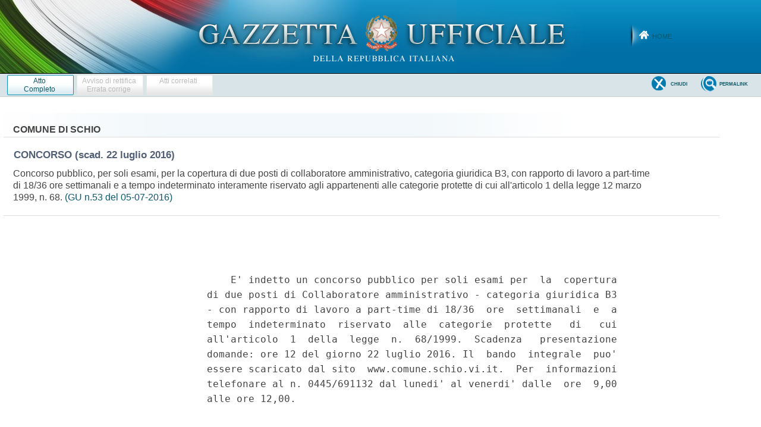

--- FILE ---
content_type: text/html;charset=UTF-8
request_url: https://www.gazzettaufficiale.it/eli/id/2016/07/05/16E03149/s4
body_size: 5580
content:








<!DOCTYPE html><!-- 002_053-ACCESS-4.1.1 -LV_A -->
<!--002_053-ACCES- 3.1.1 -LV_A --> 
<html xmlns="http://www.w3.org/1999/xhtml" lang="it" prefix="eli: http://data.europa.eu/eli/ontology# gu: http://www.gazzettaufficiale.it/eli/">

<head>
<title>Gazzetta Ufficiale</title>


<link rel="stylesheet" href="/resources/css/themes/pascal/pascal.css" type="text/css" media="screen" />
<link rel="stylesheet" href="/resources/css/themes/default/default.css" type="text/css" media="screen" />
<link rel="stylesheet" href="/resources/css/themes/orman/orman.css" type="text/css" media="screen" />
<link rel="stylesheet" href="/resources/css/nivo-slider.css" type="text/css" media="screen" />
<link rel="stylesheet" href="/resources/css/reset.css" type="text/css" />
<link rel="stylesheet" href="/resources/css/text.css" type="text/css" />
<link rel="stylesheet" href="/resources/css/style.css" type="text/css" />
<link rel="stylesheet" href="/resources/css/960.css" type="text/css" />
<link rel="stylesheet" href="/resources/css/ricerca.css" type="text/css" />
<link rel="stylesheet" href="/resources/css/scrollNews.css" type="text/css" />
<link rel="stylesheet" href="/resources/css/gu_.css" type="text/css" />
<script type="text/javascript" src="/resources/js/jquery.js"></script>
<script type="text/javascript" src="/resources/js/jquery-ui.min.js"></script>
<script type="text/javascript" src="/resources/js/jquery-ui.js"></script>
<script type="text/javascript" src="/resources/js/jquery.nivo.slider.pack.js"></script>
<script type="text/javascript" src="/resources/js/newsSlider.js"></script>
<!--002_053-ACCES- 4.1.1 -LV_A --> 
<meta http-equiv="Content-Type" content="text/html; charset=UTF-8" />
<meta http-equiv="X-UA-Compatible" content="IE=edge"/>
<link rel="stylesheet" href="/resources/css/dettaglio.css" type="text/css" />
<script type="text/javascript">
 function resizeFrame() {

	f = document.getElementById('mainFrame');
	l = document.getElementById('leftFrame');
	t = document.getElementById('testa_atto');
	cl = document.getElementById('clear');

 	f.style.height = (getHeight(0) - t.scrollHeight-cl.scrollHeight)+"px" ;
	l.style.height = (getHeight(0) - t.scrollHeight-cl.scrollHeight)+"px" ;
}

 window.onresize = function(event) {
    delay(function(){
      resizeFrame();
    }, 200);
};

 var delay = (function(){
  var timer = 0;
  return function(callback, ms){
    clearTimeout (timer);
    timer = setTimeout(callback, ms);
  };
})();

 function getHeight(flag) {
  var myWidth = 0, myHeight = 0;
  if( typeof( window.innerWidth ) == 'number' ) {
    //Non-IE
    myWidth = window.innerWidth;
    myHeight = window.innerHeight;
  } else if( document.documentElement && ( document.documentElement.clientWidth || document.documentElement.clientHeight ) ) {
    //IE 6+ in 'standards compliant mode'
    myWidth = document.documentElement.clientWidth;
    myHeight = document.documentElement.clientHeight;
  } else if( document.body && ( document.body.clientWidth || document.body.clientHeight ) ) {
    //IE 4 compatible
    myWidth = document.body.clientWidth;
    myHeight = document.body.clientHeight;
  }
  if(flag == 0)
  	return myHeight;
  else
	return myWidth;
}

/* $(function() {
	var $window = $(window);
	var $sidebar = $("#wrap_albero");
	var bodyHeight = $("body").height();
	var sidebarHeight = $sidebar.height();
	var startOffset = $sidebar.offset();
	var topPadding = 15;

	$window.scroll(function() {
		var marginTopHelper = 0;
		var scrollTop = $window.scrollTop();
		var posibleOffset = scrollTop - startOffset.top + topPadding;

		if ((sidebarHeight + posibleOffset) < bodyHeight && scrollTop > startOffset.top) {
			marginTopHelper = posibleOffset;
		}

		$sidebar.stop().animate({
			marginTop: marginTopHelper
		});
	});
});  */

</script>
<!-- 002_053-ACCESS-4.1.1 -LV_A --><!--START-->
<style>
       .wrapped-iframe {
        scroll-behavior: smooth;
        height: 100%;
        border: 0;
      }
       .wrapped-iframe2 {
        scroll-behavior: smooth;
        width: 100%;
        height: 100%;
        border: 0;
      }
</style>















</head>
<body>



<!-- Costanti EL -->









<!-- Fine costanti EL -->







<div class="head">
	<div class="flag"> <!-- VSADC01-DISABILITA COGNITIVA -ADEGUAMENTI NECESSARI -->
	<!-- Bugfix banner -->
		<div class="logo"><!--002_053-ACCES-1.1.1-LV_A -->
			<a href="/home" title="Home">
				<img src="/resources/img/logo.png" alt="logo gazzetta ufficiale"/>
	    	</a>
	    </div>
	    
	    <div class="welcome">
			<a href="/home" class="backhome" title="backhome">Home</a>
		</div>
			   

		</div>



	</div>
</div>



<div class="main_menu">
  






<div class="toolbar_wrapper_dettaglio">
	<div id="comandi_atto">
		<div id="pulsanti_atto">
			
			
				
				
				
				

			
			<a href="/atto/vediMenuHTML?atto.dataPubblicazioneGazzetta=2016-07-05&atto.codiceRedazionale=16E03149&tipoSerie=concorsi&tipoVigenza=originario" target="_blank" class="stampabile"><span>Atto<br/>Completo</span> </a>
			
				
				

					<div class="ghost"><span>Avviso di rettifica<br/>Errata corrige</span></div>

				
			
			
			
				
				

					<div class="ghost"><span>Atti correlati</span></div>

				
			
			
			





			
			

				

			
		</div>
	</div>






	
	<div class="nobordo" id="comandi">
<!-- BugFix -->
	 
				
					
					
					
					
				
			
			
					<a href="/atto/vediPermalink?atto.dataPubblicazioneGazzetta=2016-07-05&atto.codiceRedazionale=16E03149&tipoSerie=concorsi&tipoVigenza=originario&tipoProvvedimento=*" class="backtosearch" target="_blank"  title="Collegamento Permanente"><span>Permalink</span> </a>
			
		
			

			
			

			
			
				
					
					
						
							
							
							


							



							


							



							
							
							
							
							
							
							
							
						


					
				
			


		
		
		
		
		
			<a href="#" onclick="window.close()" class="chiudi">
					<span>Chiudi </span>

			</a>
		
		
			
		
		
 	
		

	
	</div>
</div>
</div>

<div class="main_content">
		<div id="corpaccio_atto">
				<div id="titolo_atto">
	    			




 



	<div id="testa_atto">
		
   			<h1 class="consultazione"> 
	   			COMUNE DI SCHIO
	   		</h1>
	   	
	   	
		<h2 class="consultazione"> CONCORSO
			<span>
			
			
				(scad. 22 luglio 2016)
			&nbsp;
			</span>
		</h2>
		
         <h3 class="consultazione" style="border:none;">Concorso pubblico, per soli esami, per la copertura di due  posti  di
  collaboratore amministrativo, categoria giuridica B3, con  rapporto
  di  lavoro  a  part-time  di  18/36  ore  settimanali  e  a   tempo
  indeterminato  interamente   riservato   agli   appartenenti   alle
  categorie protette di cui all'articolo 1 della legge 12 marzo 1999,
  n. 68. 

			
	  		
	  		<span class="riferimento">
			
			
			
			
			
			
			
			
			
				
		
				
					 
					
					
					<span class="link_gazzetta">
					
						
						
						
						
						
						<a target="_blank" style="color:#4a970b; text-decoration:none;" href="https://www.gazzettaufficiale.it/eli/gu/2016/07/05/53/s4/pdf">(GU n.53 del 05-07-2016)</a>
					</span>
				
				
			
		
		</span>
  		</h3>
		
	
		<h4 class="note">
			
	
			<span class="rosso">  </span>
		</h4>
	</div>
	         	</div>
	         	<!-- INIZIO RESP_002_053 TR00006 -->
	         	 <script type="text/javascript">
        
	         	function burgerMenuAreeTematicheDisplay() {
	         		var d = document;
	    			var menu = d.getElementById("wrap_albero");
	    			var corpo = d.getElementById("testo_atto");
	    			var text = d.getElementsByClassName("dettaglio_atto_testo");
	    			if (menu.style.display === "block") {
	    				menu.style.display = "none";
	    				corpo.style.width = "100%";
	    			} else {
	    				menu.style.display = "block";
	    				corpo.style.width = "63%";
	    				text.style.fontSize = "100% !important";
	    			}
	    		}
        </script>
        <span id="burgerMenuAreeTematiche"style="font-size:75px; margin-left:35px; color: #017fb3; display: none;" onclick="burgerMenuAreeTematicheDisplay()">☰</span>
				<!-- FINE RESP_002_053 TR00006 -->
				<div id="colonna" class="nopadding">
	                   <div id="wrap_albero">
	                   <!-- 002_053-ACCESS-4.1.1 -LV_A -->
						<iframe class=".wrapped-iframe"
							src="/atto/concorsi/caricaAlberoArticoli/originario?atto.dataPubblicazioneGazzetta=2016-07-05&atto.codiceRedazionale=16E03149#art"
							name="leftFrame" id="leftFrame" title="leftFrame">
						</iframe>
				</div>
		 </div>
				<!-- 002_053-ACCESS-4.1.1 -LV_A -->
				<div id="testo_atto">
					<iframe class="wrapped-iframe2"
					 	src="/atto/concorsi/caricaArticoloDefault/originario?atto.dataPubblicazioneGazzetta=2016-07-05&atto.codiceRedazionale=16E03149&atto.tipoProvvedimento=CONCORSO" 
					  	name="mainFrame" id="mainFrame" title="mainFrame">
					</iframe>
					<!--END-->
				</div>
				<div class="clear" id="clear"></div>
	</div>
    </div>

    <div class="wrap_footer">
		
<div class="container_16_f">
<!-- <div class="grid_4">
	<p style="padding: 10px 0px;">sommari G.U.</p>
    <ul>
	   	<li><a href="">Ultime Gazzette Ufficiali</a></li>
	   	<li><a href="/archivioCompleto" title="Archivio Completo">Archivio Completo</a></li>
     </ul>
  </div> -->
  <div class="grid_4" style="margin-left:0;">
  	<p style="padding: 10px 0px;">informazioni</p>
    <ul style="margin:5px 0px 0px 0px;">
	   	<!-- <li><a href="">Modalit&agrave; di consultazione</a></li>
	   	<li><a href="">Il Servizio</a></li> -->
		<li><a href="/caricaHtml?nomeTiles=gazzettaCertificata" title="Gazzetta Ufficiale certificata" target="_blank">Gazzetta Ufficiale Certificata</a></li>
		<li><a href="/caricaHtml?nomeTiles=privacySito" title="Privacy">Privacy</a></li>
	   	<li><a href="/caricaHtml?nomeTiles=formatoGraficoPdf" title="Formato Grafico PDF">Formato Grafico PDF</a></li>        
     </ul>
  </div>
  <div class="grid_4">
  	<p style="padding: 10px 0px;">concessionari</p>
    <ul style="margin:5px 0px 0px 0px;">
    	<!-- <li><a href="caricaHtml?nomeTiles=abbonamentoCartaceo" title="Abbonamento Cartaceo">Abbonamento Cartaceo</a></li>
	   	<li><a href="">Modalit&agrave; Pubblicazione</a></li> --> 
	   	
	   	<li><a href="/showConcessionariInserzioni" title="Concessionari Inserzioni">Inserzioni</a></li>         
	   	<li><a href="/showLibrerieConcessionarie" title="Librerie Concessionarie">Librerie</a></li> 
	   	<li><a href="https://form.agid.gov.it/view/0f40aa6e-8571-4ef7-b62f-83e65ed3e3f0" title="Dichiarazione di accessibilità" target="blank">Dichiarazione di accessibilità</a></li> 
	   	<!-- <li><a href="caricaHtml?nomeTiles=modalitaInserzioni" title="Modalità Pubblicazioni e Inserzioni">Modalit&agrave; Pubblicazioni e Inserzioni</a></li>
	   	<li><a href="caricaHtml?nomeTiles=venditaFascicoli" title="Vendita Fascicoli">Vendita Fascicoli</a></li> -->       
     </ul>
  </div>
  <div class="grid_4" style="margin-right:0;">
  	<p style="padding: 10px 0px;">contatti</p>
    <ul style="margin:5px 0px 0px 0px;">
    	<li><a  class="contatto" href="mailto:supportoGU@gazzettaufficiale.it" title="Informazioni sulla Gazzetta Ufficiale">Supporto Contenuti Gazzetta Ufficiale</a></li>
    	<li><a  class="contatto" href="mailto:informazioni@ipzs.it" title="Informazioni Commerciali">Informazioni Commerciali</a></li>
    	<!-- <li><a  class="contatto" href="mailto:supportotecnico@gazzettaufficiale.it" title="Supporto Tecnico">Supporto Tecnico</a></li> -->
		<li class="nverde"><!--<label>Numero Verde:</label>-->800 864035</li>
     </ul>
  </div>
  <!-- div class="grid_4">
  	<p style="padding: 10px 0px;">archivio completo</p>
    <ul style="margin:5px 0px 0px 0px;">
    	<li><a href="">L'utenza privata</a></li>
    	<li><a href="">La Pubblica Amministrazione Centrale</a></li>

     </ul>
  </div -->
  <!-- script src="https://assets.adobedtm.com/1aaba0661858/f3615e8491bd/launch-53bf2fcc463f-development.min.js" async></script-->
<!-- https://assets.adobedtm.com/1aaba0661858/f3615e8491bd/launch-735752f79152.min.js -->
<!-- GA4 Config -->
 <script>
            // GA4 Configuration
            var GA4_CONFIG = {
            	    'www.sviluppo7.gazzettaufficiale.it': {
              	      enabled: true,
              	      trackingId: 'G-MP0S74CMHZ'
              	    },
              	    'www2.sviluppo7.gazzettaufficiale.it': {
              	      enabled: true,
              	      trackingId: 'G-MP0S74CMHZ'
              	    },
              	    'www.collaudo7.gazzettaufficiale.it': {
              	      enabled: true,
              	      trackingId: 'G-MP0S74CMHZ'
              	    },
              	    'www2.collaudo7.gazzettaufficiale.it': {
              	      enabled: true,
              	      trackingId: 'G-MP0S74CMHZ'
              	    },
              	    'www.gazzettaufficiale.it': {
              	      enabled: true,
              	      trackingId: 'G-FJM2V41JDD'
              	    }
            };
            // GA4 Initialization Script
            (function() {
                var domain = window.location.hostname;
                var config = GA4_CONFIG[domain];
                
                // Check if domain exists in config and is enabled
                if (config && config.enabled) {
                    // Create the first script element (gtag.js)
                    var gtagScript = document.createElement('script');
                    gtagScript.async = true;
                    gtagScript.src = 'https://www.googletagmanager.com/gtag/js?id=' + config.trackingId;
                    
                    // Create the second script element (configuration)
                    var configScript = document.createElement('script');
                    configScript.text = '' + 
                        'window.dataLayer = window.dataLayer || [];' +
                        'function gtag(){dataLayer.push(arguments);}' +
                        'gtag("js", new Date());' +
                        'gtag("config", "' + config.trackingId + '");';
                    
                    // Add scripts to the document head
                    document.head.appendChild(gtagScript);
                    document.head.appendChild(configScript);
                }
            })();
</script>
</div>
	</div>


	<div class="crediti">
		<div class="loghi_crediti">
	<img src="/resources/img/logo_mef.png" alt="mef" />
	<img src="/resources/img/logo_ipzs_2025.png"  alt="Istituto Poligrafico e Zecca dello Stato"/>
</div>
<div class="clear"></div>
<div style="color:#edebeb; margin:0 auto; padding: 10px; width:960px; text-align:center; display: inline-block; font-size:12px">Realizzazione Istituto Poligrafico e Zecca dello Stato S.p.A.</div>




	</div>
</body>
</html>

--- FILE ---
content_type: text/html;charset=UTF-8
request_url: https://www.gazzettaufficiale.it/atto/concorsi/caricaArticoloDefault/originario?atto.dataPubblicazioneGazzetta=2016-07-05&atto.codiceRedazionale=16E03149&atto.tipoProvvedimento=CONCORSO
body_size: 980
content:








<!DOCTYPE html><!-- 002_053-ACCESS-4.1.1 -LV_A -->
<!--002_053-ACCES- 3.1.1 -LV_A --> 
<html xmlns="http://www.w3.org/1999/xhtml" lang="it">
<head>
<meta http-equiv="Content-Type" content="text/html; charset=UTF-8" />
<title></title>
<link rel="stylesheet" type="text/css"
	href="/resources/css/iframe.css" />


 
</head>
<body>
	<div class="prima_atto">
		<span class="aggiornamenti">
			
					</span>
			</div>
		<span class="dettaglio_atto_testo">
           	<pre> 
    E' indetto un concorso pubblico per soli esami per  la  copertura
di due posti di Collaboratore amministrativo - categoria giuridica B3
- con rapporto di lavoro a part-time di 18/36  ore  settimanali  e  a
tempo  indeterminato  riservato  alle  categorie  protette   di   cui
all'articolo  1  della  legge  n.  68/1999.  Scadenza   presentazione
domande: ore 12 del giorno 22 luglio 2016. Il  bando  integrale  puo'
essere scaricato dal sito  www.comune.schio.vi.it.  Per  informazioni
telefonare al n. 0445/691132 dal lunedi' al venerdi' dalle  ore  9,00
alle ore 12,00. 
 
</pre>
           	</div>
				<div class="righetta_wrapper">
					<div class="righetta">&nbsp;</div>
				</div>
				<pre class="rosso"></pre> 
    	</span>
	</body>
</html>